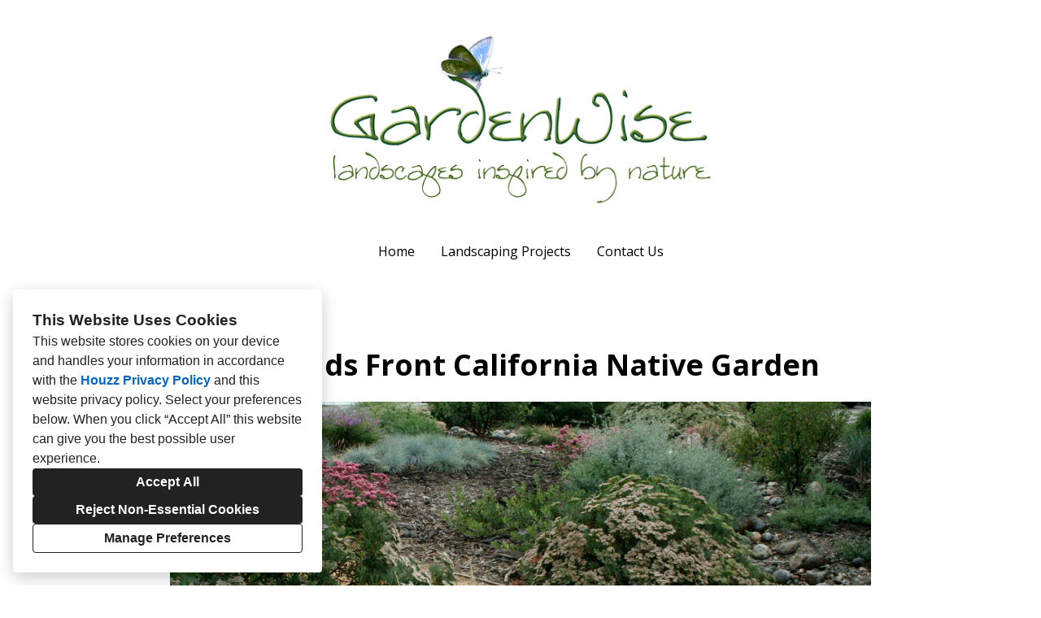

--- FILE ---
content_type: text/html; charset=utf-8
request_url: https://gardenwise-landscapes.com/projects/494198-fairlands-front-california-native-garden
body_size: 12592
content:
<!DOCTYPE html><html lang="en-US"><head><meta charSet="utf-8"/><meta name="viewport" content="width=device-width"/><title>Fairlands Front California Native Garden</title><base href="/"/><link rel="shortcut icon" href="data:image/x-icon;,"/><meta name="robots" content="all"/><link rel="preconnect" href="https://fonts.houzz.com/" crossorigin="anonymous"/><link rel="dns-prefetch" href="//fonts.houzz.com"/><link rel="stylesheet" href="https://fonts.houzz.com/css?family=Open+Sans:600,400,700,400i,700i&amp;display=swap"/><link rel="canonical" href="https://gardenwise-landscapes.com/projects/494198-fairlands-front-california-native-garden"/><meta property="og:title" content="Fairlands Front California Native Garden"/><meta property="og:type" content="article"/><meta property="og:image" content="https://st.hzcdn.com/simgs/2778_9-c2b11a87032cd93b/undefined.jpg"/><meta property="og:url" content="https://gardenwise-landscapes.com/projects/494198-fairlands-front-california-native-garden"/><style class="sd-theme-properties">:root{--body-margin: 0;--body-background-color: #ffffff;--body-background-image: none;--body-text-align: center;--logo-title-font-size: 48px;--logo-title-font-weight: 400;--logo-title-font-family: "Open Sans", "proxima-nova", "Helvetica Neue", Helvetica, Arial, sans-serif;--logo-title-color: #000000;--logo-title-letter-spacing: 0em;--logo-title-line-height: 1.2;--logo-subtitle-font-size: 26px;--logo-subtitle-font-weight: 400;--logo-subtitle-font-family: "Open Sans", "proxima-nova", "Helvetica Neue", Helvetica, Arial, sans-serif;--logo-subtitle-color: #000000;--logo-subtitle-letter-spacing: 0em;--logo-subtitle-line-height: 1.2;--header-background-color: #ffffff;--footer-background-color: #ffffff;--footer-text-color: #000000;--navigation-link-font-size: 16px;--navigation-link-font-weight: 400;--navigation-link-font-family: "Open Sans", "proxima-nova", "Helvetica Neue", Helvetica, Arial, sans-serif;--navigation-link-color: #000000;--navigation-link-letter-spacing: 0em;--navigation-link-line-height: 1.2;--navigation-link-text-transform: none;--navigation-link-font-variant: normal;--navigation-link-active-color: #000000;--navigation-link-active-font-weight: 700;--navigation-mobile-button-color: #000000;--navigation-dropdown-link-color: #000000;--navigation-dropdown-link-active-color: #000000;--navigation-dropdown-background-color: #ffffff;--text-title-1-font-size-responsive: 3rem;--text-title-1-font-size-responsive-min: 18px;--text-title-1-font-size: 48px;--text-title-1-font-weight: 400;--text-title-1-font-family: "Open Sans", "proxima-nova", "Helvetica Neue", Helvetica, Arial, sans-serif;--text-title-1-color: #000000;--text-title-1-letter-spacing: 0em;--text-title-1-line-height: 1.2;--text-title-2-font-size-responsive: 2.25rem;--text-title-2-font-size-responsive-min: 18px;--text-title-2-font-size: 36px;--text-title-2-font-weight: 400;--text-title-2-font-family: "Open Sans", "proxima-nova", "Helvetica Neue", Helvetica, Arial, sans-serif;--text-title-2-color: #000000;--text-title-2-letter-spacing: 0em;--text-title-2-line-height: 1.2;--text-title-3-font-size-responsive: 1.625rem;--text-title-3-font-size-responsive-min: 18px;--text-title-3-font-size: 26px;--text-title-3-font-weight: 400;--text-title-3-font-family: "Open Sans", "proxima-nova", "Helvetica Neue", Helvetica, Arial, sans-serif;--text-title-3-color: #000000;--text-title-3-letter-spacing: 0em;--text-title-3-line-height: 1.2;--text-title-4-font-size: 16px;--text-title-4-font-weight: 400;--text-title-4-font-family: "Open Sans", "proxima-nova", "Helvetica Neue", Helvetica, Arial, sans-serif;--text-title-4-color: #000000;--text-title-4-letter-spacing: 0em;--text-title-4-line-height: 1.2;--text-body-1-font-size-responsive: 1.25rem;--text-body-1-font-size-responsive-min: 16px;--text-body-1-font-size: 20px;--text-body-1-font-weight: 400;--text-body-1-font-family: "Open Sans", "proxima-nova", "Helvetica Neue", Helvetica, Arial, sans-serif;--text-body-1-color: #000000;--text-body-1-letter-spacing: 0em;--text-body-1-line-height: 1.5;--text-body-2-font-size: 16px;--text-body-2-font-weight: 400;--text-body-2-font-family: "Open Sans", "proxima-nova", "Helvetica Neue", Helvetica, Arial, sans-serif;--text-body-2-color: #000000;--text-body-2-letter-spacing: 0em;--text-body-2-line-height: 1.5;--text-caption-font-size: 14px;--text-caption-font-weight: 400;--text-caption-font-family: "Open Sans", "proxima-nova", "Helvetica Neue", Helvetica, Arial, sans-serif;--text-caption-color: #000000;--text-caption-letter-spacing: 0em;--text-caption-line-height: 1.2;--text-link-color: #0366d6;--text-link-decoration: none;--text-link-hover-color: red;--text-link-hover-decoration: underline;--button-background-color: #000000;--button-font-size: 16px;--button-font-weight: 400;--button-font-family: "Open Sans", "proxima-nova", "Helvetica Neue", Helvetica, Arial, sans-serif;--button-color: #FFFFFF;--button-letter-spacing: 0em;--button-line-height: 1.2;--form-input-label-font-size: 16px;--form-input-label-font-weight: 700;--form-input-label-font-family: "Open Sans", "proxima-nova", "Helvetica Neue", Helvetica, Arial, sans-serif;--form-input-label-color: #000000;--form-input-label-letter-spacing: 0em;--form-input-label-line-height: 1.2;--form-input-placeholder-text-color: #ABABAB;--form-input-active-text-font-size: 16px;--form-input-active-text-font-weight: 400;--form-input-active-text-font-family: "Open Sans", "proxima-nova", "Helvetica Neue", Helvetica, Arial, sans-serif;--form-input-active-text-color: #000000;--form-input-active-text-letter-spacing: 0em;--form-input-active-text-line-height: 1.2;--form-input-invalid-text-font-size: 16px;--form-input-invalid-text-font-weight: 400;--form-input-invalid-text-font-family: "Open Sans", "proxima-nova", "Helvetica Neue", Helvetica, Arial, sans-serif;--form-input-invalid-text-color: #FF0000;--form-input-invalid-text-letter-spacing: 0em;--form-input-invalid-text-line-height: 1.2;--form-input-border-width: 1px;--form-input-border-color: #BABABA;--form-input-background-color: #ffffff;--social-media-label-font-size: 16px;--social-media-label-font-weight: 400;--social-media-label-font-family: "Open Sans", "proxima-nova", "Helvetica Neue", Helvetica, Arial, sans-serif;--social-media-label-color: #000000;--social-media-label-letter-spacing: 0em;--social-media-label-line-height: 1.2;--social-media-profile-url-font-size: 14px;--social-media-profile-url-font-weight: 400;--social-media-profile-url-font-family: "Open Sans", "proxima-nova", "Helvetica Neue", Helvetica, Arial, sans-serif;--social-media-profile-url-color: #ABABAB;--social-media-profile-url-letter-spacing: 0em;--social-media-profile-url-line-height: 1.2;--social-media-icon-color: #888888;--social-media-icon-size: 16px;--social-media-icon-background-color: transparent;--social-media-icon-border-radius: 0;--contact-font-size: 16px;--contact-font-weight: 400;--contact-font-family: "Open Sans", "proxima-nova", "Helvetica Neue", Helvetica, Arial, sans-serif;--contact-color: #000000;--contact-letter-spacing: 0em;--contact-line-height: 1.2;--contact-icon-color: #888888;--contact-icon-size: 16px;--slideshow-background-color: #FFFFFF;--slideshow-next-back-button-color: #000000;--slideshow-arrow-icon-color: #FFFFFF;--slideshow-progress-bar-background-color: #f5f5f5;--slideshow-progress-bar-color: #000000;--review-arrow-icon-color: #000000;--review-star-icon-color: #ffbe28;--review-progress-bar-background-color: #f5f5f5;--review-progress-bar-color: #000000;--review-slideshow-body-font-style: italic;--divider-background-color: #c4c4c4;--divider-border-width: 1px;--primary-color: #000000;--secondary-color: #FFFFFF;--project-caption-font-size: 14px;--project-caption-font-weight: 400;--project-caption-font-family: "Open Sans", "proxima-nova", "Helvetica Neue", Helvetica, Arial, sans-serif;--project-caption-letter-spacing: 0em;--project-caption-line-height: 1.2;--project-hovered-caption-font-size: 22px;--project-hovered-caption-font-weight: 400;--project-hovered-caption-font-family: "Open Sans", "proxima-nova", "Helvetica Neue", Helvetica, Arial, sans-serif;--project-hovered-caption-letter-spacing: 0em;--project-hovered-caption-line-height: 1.2;--project-page-title-font-size: 36px;--project-page-title-font-weight: 700;--project-page-title-font-family: "Open Sans", "proxima-nova", "Helvetica Neue", Helvetica, Arial, sans-serif;--project-page-title-color: #000000;--project-page-title-letter-spacing: 0em;--project-page-title-line-height: 1.2;--project-page-description-font-size: 16px;--project-page-description-font-weight: 400;--project-page-description-font-family: "Open Sans", "proxima-nova", "Helvetica Neue", Helvetica, Arial, sans-serif;--project-page-description-color: #000000;--project-page-description-letter-spacing: 0em;--project-page-description-line-height: 1.2;--pill-background-color: #FFF;--pill-border-color: #E6E6E6;--pill-border-radius: 18px;--pill-font-size: 14px;--pill-font-weight: 600;--pill-font-family: "Open Sans", "proxima-nova", "Helvetica Neue", Helvetica, Arial, sans-serif;--pill-color: #222;--pill-letter-spacing: 0em;--pill-line-height: 1.2;--pill-active-background-color: #222;--pill-active-border-color: #222;--pill-active-color: #FFF;}</style><script>window.HZ = window.HZ || {};
window.HZ.ctx = window.HZ.ctx || {};
window._nextRequestId = (document.cookie.split('; ').filter(function (c) { return c.indexOf('rid=') === 0 })[0] || '').split('=')[1];</script><script type="application/ld+json">{"@context":"https://schema.org","@type":"MediaGallery","headline":"Fairlands Front California Native Garden","image":"https://st.hzcdn.com/simgs/2778_9-c2b11a87032cd93b/undefined.jpg","url":"https://gardenwise-landscapes.com/projects/494198-fairlands-front-california-native-garden","description":"","author":"GardenWise Landscapes"}</script><meta name="next-head-count" content="17"/><link rel="preload" href="https://st.hzcdn.com/fe/next-pro-site/8627cc2/_next/static/css/03d35271bd00a657.css" as="style"/><link rel="stylesheet" href="https://st.hzcdn.com/fe/next-pro-site/8627cc2/_next/static/css/03d35271bd00a657.css" data-n-g=""/><link rel="preload" href="https://st.hzcdn.com/fe/next-pro-site/8627cc2/_next/static/css/49a0e59cd1a9a88c.css" as="style"/><link rel="stylesheet" href="https://st.hzcdn.com/fe/next-pro-site/8627cc2/_next/static/css/49a0e59cd1a9a88c.css" data-n-p=""/><noscript data-n-css=""></noscript><script defer="" nomodule="" src="https://st.hzcdn.com/fe/next-pro-site/8627cc2/_next/static/chunks/polyfills-c67a75d1b6f99dc8.js"></script><script src="https://st.hzcdn.com/fe/next-pro-site/8627cc2/_next/static/chunks/webpack-84503ddca6047957.js" defer=""></script><script src="https://st.hzcdn.com/fe/next-pro-site/8627cc2/_next/static/chunks/framework-4e394e7c4259c5e7.js" defer=""></script><script src="https://st.hzcdn.com/fe/next-pro-site/8627cc2/_next/static/chunks/main-396d484ce784f6b5.js" defer=""></script><script src="https://st.hzcdn.com/fe/next-pro-site/8627cc2/_next/static/chunks/pages/_app-743a13f47e4f78f7.js" defer=""></script><script src="https://st.hzcdn.com/fe/next-pro-site/8627cc2/_next/static/chunks/ddc9e94f-34c95ee577d886b0.js" defer=""></script><script src="https://st.hzcdn.com/fe/next-pro-site/8627cc2/_next/static/chunks/29107295-1494f237b9e407ad.js" defer=""></script><script src="https://st.hzcdn.com/fe/next-pro-site/8627cc2/_next/static/chunks/472-90b72fc571280793.js" defer=""></script><script src="https://st.hzcdn.com/fe/next-pro-site/8627cc2/_next/static/chunks/pages/site/by-host/%5Bdomain%5D/%5B%5B...path%5D%5D-38211fb66482d1b7.js" defer=""></script><script src="https://st.hzcdn.com/fe/next-pro-site/8627cc2/_next/static/p1qLbCLd_sLN2jVfR_jnD/_buildManifest.js" defer=""></script><script src="https://st.hzcdn.com/fe/next-pro-site/8627cc2/_next/static/p1qLbCLd_sLN2jVfR_jnD/_ssgManifest.js" defer=""></script></head><body><div id="__next"><div class="page"><a class="sd-skip-to-content" href="#start-of-main">Skip to main content</a><header itemID="local-business-seo" itemscope="" itemType="http://schema.org/LocalBusiness" class="preset1" data-testid="header-block"><div class="header header--center"><meta content="GardenWise Landscapes" itemProp="name"/><a class="logo" href="./" itemType="http://schema.org/ImageObject"><img style="width:500px" class="logo__img" src="https://st.hzcdn.com/siteuploads/site_56861927/GardenWise Landscapes logo.png_1582818465_80918.png?1582818465" alt="GardenWise Landscapes" itemProp="image"/></a><nav class="nav nav-desktop"><ul><li><a href="." class="nav__link">Home</a></li><li><a href="landscaping-projects" class="nav__link">Landscaping Projects</a></li><li><a href="contact" class="nav__link">Contact Us</a></li></ul></nav><div class="nav-mobile" data-testid="nav-mobile"><nav class="nav nav--vertical"><ul><li><a href="." class="nav__link">Home</a></li><li><a href="landscaping-projects" class="nav__link">Landscaping Projects</a></li><li><a href="contact" class="nav__link">Contact Us</a></li></ul></nav><button aria-label="Menu Button" class="unstyled-button nav-mobile-button nav-mobile-button__menu"><svg class="svg-icon nav-mobile-button__icon" style="fill:currentColor;font-size:1em" viewBox="0 0 20 20" width="1em" height="1em" focusable="false" aria-hidden="true" role="presentation"><path d="M1.25 2.5V5h17.5V2.5zm17.5 6.25H1.25v2.5h17.5zM1.25 17.5h17.5V15H1.25z"></path></svg></button><button aria-label="Menu Button" class="unstyled-button nav-mobile-button nav-mobile-button__close"><svg class="svg-icon nav-mobile-button__icon" style="fill:currentColor;font-size:1em" viewBox="0 0 20 20" width="1em" height="1em" focusable="false" aria-hidden="true" role="presentation"><path d="M17.576 5.076l-2.653-2.652-4.924 4.925-4.924-4.925-2.652 2.653 4.925 4.924-4.925 4.924 2.653 2.653L10 12.653l4.924 4.925 2.653-2.653-4.925-4.924 4.925-4.924z"></path></svg></button></div></div></header><div id="start-of-main" tabindex="-1"></div><div class="section section--size-standard preset1 section--wide" data-testid="section-block"><div class="overlay-container"><div class="section__content"><div class="project-page-layout project-page-layout--top"><div class="project-page-layout__header-container"><h1 class="project-header__title ">Fairlands Front California Native Garden</h1></div><div class="project-page-layout__content-container"><div class="slideshow project-slideshow__slideshow slideshow--normal slideshow--fit-normal"><div class="slick-slider slick-initialized" dir="ltr"><button style="display:block" aria-label="Previous slide" class="unstyled-button slick-arrow slick-prev"><svg class="svg-icon carousel__arrow-icon" style="fill:currentColor;font-size:1em" viewBox="0 0 20 20" width="1em" height="1em" focusable="false" aria-hidden="true" role="presentation"><path d="M13.088 18.162l-7.279-7.279c-.226-.226-.366-.539-.366-.884s.14-.658.366-.884l7.279-7.279 1.325 1.325-6.836 6.837 6.836 6.838z"></path></svg></button><div class="slick-list"><div class="slick-track" style="width:2500%;left:-100%"><div data-index="-1" tabindex="-1" class="slick-slide slick-cloned" aria-hidden="true" style="width:4%"><div><div class="slideshow__photo-slide"><div class="slideshow__photo-slide-label p-all-m"><svg class="svg-icon " style="fill:currentColor;font-size:1em" viewBox="0 0 20 20" width="1em" height="1em" focusable="false" aria-hidden="true" role="presentation"><path d="M10 0C4.477 0 0 4.477 0 10s4.477 10 10 10 10-4.477 10-10c-.006-5.52-4.48-9.994-9.999-10H10zm5.179 13.066l-5.546-1.709c-.515-.162-.883-.636-.883-1.195V4.14h2.5v5.1l4.665 1.438z"></path></svg> <!-- -->Before</div><div class="slideshow__slide "><img alt="Fairlands Front California Native Garden" src="https://st.hzcdn.com/simgs/b381e5a6032cd895_9-2779/home-design.jpg" class="slideshow__img"/></div></div></div></div><div data-index="0" class="slick-slide slick-active slick-current" tabindex="-1" aria-hidden="false" style="outline:none;width:4%"><div><div class="slideshow__photo-slide"><div class="slideshow__slide "><img alt="Fairlands Front California Native Garden" src="https://st.hzcdn.com/simgs/dea159a2032cd8ea_14-2778/home-design.jpg" class="slideshow__img"/></div></div></div></div><div data-index="1" class="slick-slide" tabindex="-1" aria-hidden="true" style="outline:none;width:4%"><div><div class="slideshow__photo-slide"><div class="slideshow__slide "><img alt="Fairlands Front California Native Garden" src="https://st.hzcdn.com/simgs/6251431b032cd907_14-2778/home-design.jpg" class="slideshow__img"/></div></div></div></div><div data-index="2" class="slick-slide" tabindex="-1" aria-hidden="true" style="outline:none;width:4%"><div><div class="slideshow__photo-slide"><div class="slideshow__slide "><img alt="Fairlands Front California Native Garden" src="https://st.hzcdn.com/simgs/24019246032cd91f_14-2778/home-design.jpg" class="slideshow__img"/></div></div></div></div><div data-index="3" class="slick-slide" tabindex="-1" aria-hidden="true" style="outline:none;width:4%"><div><div class="slideshow__photo-slide"><div class="slideshow__slide "><img alt="Fairlands Front California Native Garden" src="https://st.hzcdn.com/simgs/fe71596a032cd925_9-8102/home-design.jpg" class="slideshow__img"/></div></div></div></div><div data-index="4" class="slick-slide" tabindex="-1" aria-hidden="true" style="outline:none;width:4%"><div><div class="slideshow__photo-slide"><div class="slideshow__slide "><img alt="Fairlands Front California Native Garden" src="https://st.hzcdn.com/simgs/c2b11a87032cd93b_14-2778/home-design.jpg" class="slideshow__img"/></div></div></div></div><div data-index="5" class="slick-slide" tabindex="-1" aria-hidden="true" style="outline:none;width:4%"><div><div class="slideshow__photo-slide"><div class="slideshow__slide "><img alt="Fairlands Front California Native Garden" src="https://st.hzcdn.com/simgs/9911dd06032cd953_14-2778/home-design.jpg" class="slideshow__img"/></div></div></div></div><div data-index="6" class="slick-slide" tabindex="-1" aria-hidden="true" style="outline:none;width:4%"><div><div class="slideshow__photo-slide"><div class="slideshow__slide "><img alt="Fairlands Front California Native Garden" src="https://st.hzcdn.com/simgs/65018f75032cd98b_14-2779/home-design.jpg" class="slideshow__img"/></div></div></div></div><div data-index="7" class="slick-slide" tabindex="-1" aria-hidden="true" style="outline:none;width:4%"><div><div class="slideshow__photo-slide"><div class="slideshow__slide "><img alt="Fairlands Front California Native Garden" src="https://st.hzcdn.com/simgs/59913c62032cd9a3_14-2778/home-design.jpg" class="slideshow__img"/></div></div></div></div><div data-index="8" class="slick-slide" tabindex="-1" aria-hidden="true" style="outline:none;width:4%"><div><div class="slideshow__photo-slide"><div class="slideshow__slide "><img alt="Fairlands Front California Native Garden" src="https://st.hzcdn.com/simgs/a7615200032cd9d0_14-2779/home-design.jpg" class="slideshow__img"/></div></div></div></div><div data-index="9" class="slick-slide" tabindex="-1" aria-hidden="true" style="outline:none;width:4%"><div><div class="slideshow__photo-slide"><div class="slideshow__slide "><img alt="Fairlands Front California Native Garden" src="https://st.hzcdn.com/simgs/db311096032cd9d6_9-8280/home-design.jpg" class="slideshow__img"/></div></div></div></div><div data-index="10" class="slick-slide" tabindex="-1" aria-hidden="true" style="outline:none;width:4%"><div><div class="slideshow__photo-slide"><div class="slideshow__slide "><img alt="Fairlands Front California Native Garden" src="https://st.hzcdn.com/simgs/79b13daf032cdc3d_14-2780/home-design.jpg" class="slideshow__img"/></div></div></div></div><div data-index="11" class="slick-slide" tabindex="-1" aria-hidden="true" style="outline:none;width:4%"><div><div class="slideshow__photo-slide"><div class="slideshow__photo-slide-label p-all-m"><svg class="svg-icon " style="fill:currentColor;font-size:1em" viewBox="0 0 20 20" width="1em" height="1em" focusable="false" aria-hidden="true" role="presentation"><path d="M10 0C4.477 0 0 4.477 0 10s4.477 10 10 10 10-4.477 10-10c-.006-5.52-4.48-9.994-9.999-10H10zm5.179 13.066l-5.546-1.709c-.515-.162-.883-.636-.883-1.195V4.14h2.5v5.1l4.665 1.438z"></path></svg> <!-- -->Before</div><div class="slideshow__slide "><img alt="Fairlands Front California Native Garden" src="https://st.hzcdn.com/simgs/b381e5a6032cd895_9-2779/home-design.jpg" class="slideshow__img"/></div></div></div></div><div data-index="12" tabindex="-1" class="slick-slide slick-cloned" aria-hidden="true" style="width:4%"><div><div class="slideshow__photo-slide"><div class="slideshow__slide "><img alt="Fairlands Front California Native Garden" src="https://st.hzcdn.com/simgs/dea159a2032cd8ea_14-2778/home-design.jpg" class="slideshow__img"/></div></div></div></div><div data-index="13" tabindex="-1" class="slick-slide slick-cloned" aria-hidden="true" style="width:4%"><div><div class="slideshow__photo-slide"><div class="slideshow__slide "><img alt="Fairlands Front California Native Garden" src="https://st.hzcdn.com/simgs/6251431b032cd907_14-2778/home-design.jpg" class="slideshow__img"/></div></div></div></div><div data-index="14" tabindex="-1" class="slick-slide slick-cloned" aria-hidden="true" style="width:4%"><div><div class="slideshow__photo-slide"><div class="slideshow__slide "><img alt="Fairlands Front California Native Garden" src="https://st.hzcdn.com/simgs/24019246032cd91f_14-2778/home-design.jpg" class="slideshow__img"/></div></div></div></div><div data-index="15" tabindex="-1" class="slick-slide slick-cloned" aria-hidden="true" style="width:4%"><div><div class="slideshow__photo-slide"><div class="slideshow__slide "><img alt="Fairlands Front California Native Garden" src="https://st.hzcdn.com/simgs/fe71596a032cd925_9-8102/home-design.jpg" class="slideshow__img"/></div></div></div></div><div data-index="16" tabindex="-1" class="slick-slide slick-cloned" aria-hidden="true" style="width:4%"><div><div class="slideshow__photo-slide"><div class="slideshow__slide "><img alt="Fairlands Front California Native Garden" src="https://st.hzcdn.com/simgs/c2b11a87032cd93b_14-2778/home-design.jpg" class="slideshow__img"/></div></div></div></div><div data-index="17" tabindex="-1" class="slick-slide slick-cloned" aria-hidden="true" style="width:4%"><div><div class="slideshow__photo-slide"><div class="slideshow__slide "><img alt="Fairlands Front California Native Garden" src="https://st.hzcdn.com/simgs/9911dd06032cd953_14-2778/home-design.jpg" class="slideshow__img"/></div></div></div></div><div data-index="18" tabindex="-1" class="slick-slide slick-cloned" aria-hidden="true" style="width:4%"><div><div class="slideshow__photo-slide"><div class="slideshow__slide "><img alt="Fairlands Front California Native Garden" src="https://st.hzcdn.com/simgs/65018f75032cd98b_14-2779/home-design.jpg" class="slideshow__img"/></div></div></div></div><div data-index="19" tabindex="-1" class="slick-slide slick-cloned" aria-hidden="true" style="width:4%"><div><div class="slideshow__photo-slide"><div class="slideshow__slide "><img alt="Fairlands Front California Native Garden" src="https://st.hzcdn.com/simgs/59913c62032cd9a3_14-2778/home-design.jpg" class="slideshow__img"/></div></div></div></div><div data-index="20" tabindex="-1" class="slick-slide slick-cloned" aria-hidden="true" style="width:4%"><div><div class="slideshow__photo-slide"><div class="slideshow__slide "><img alt="Fairlands Front California Native Garden" src="https://st.hzcdn.com/simgs/a7615200032cd9d0_14-2779/home-design.jpg" class="slideshow__img"/></div></div></div></div><div data-index="21" tabindex="-1" class="slick-slide slick-cloned" aria-hidden="true" style="width:4%"><div><div class="slideshow__photo-slide"><div class="slideshow__slide "><img alt="Fairlands Front California Native Garden" src="https://st.hzcdn.com/simgs/db311096032cd9d6_9-8280/home-design.jpg" class="slideshow__img"/></div></div></div></div><div data-index="22" tabindex="-1" class="slick-slide slick-cloned" aria-hidden="true" style="width:4%"><div><div class="slideshow__photo-slide"><div class="slideshow__slide "><img alt="Fairlands Front California Native Garden" src="https://st.hzcdn.com/simgs/79b13daf032cdc3d_14-2780/home-design.jpg" class="slideshow__img"/></div></div></div></div><div data-index="23" tabindex="-1" class="slick-slide slick-cloned" aria-hidden="true" style="width:4%"><div><div class="slideshow__photo-slide"><div class="slideshow__photo-slide-label p-all-m"><svg class="svg-icon " style="fill:currentColor;font-size:1em" viewBox="0 0 20 20" width="1em" height="1em" focusable="false" aria-hidden="true" role="presentation"><path d="M10 0C4.477 0 0 4.477 0 10s4.477 10 10 10 10-4.477 10-10c-.006-5.52-4.48-9.994-9.999-10H10zm5.179 13.066l-5.546-1.709c-.515-.162-.883-.636-.883-1.195V4.14h2.5v5.1l4.665 1.438z"></path></svg> <!-- -->Before</div><div class="slideshow__slide "><img alt="Fairlands Front California Native Garden" src="https://st.hzcdn.com/simgs/b381e5a6032cd895_9-2779/home-design.jpg" class="slideshow__img"/></div></div></div></div></div></div><button style="display:block" aria-label="Next slide" class="unstyled-button slick-arrow slick-next"><svg class="svg-icon carousel__arrow-icon" style="fill:currentColor;font-size:1em" viewBox="0 0 20 20" width="1em" height="1em" focusable="false" aria-hidden="true" role="presentation"><path d="M6.913 18.162l7.28-7.279c.226-.226.366-.539.366-.884s-.14-.658-.366-.884l-7.28-7.279-1.325 1.325 6.837 6.837-6.837 6.838z"></path></svg></button><div class="progress-bar" style="background-size:0% 100%"></div></div></div></div></div></div></div></div><div role="presentation" style="flex:1"></div><footer class="footer footer--centered preset1" data-testid="footer-block"><div class="footer__item"><ul class="social-links"><li class="social-links__item"><a target="_blank" rel="noopener noreferrer" href="https://www.houzz.com/pro/christine_wiseman" class="social-link social-link--houzz" aria-label="Houzz"><svg class="social-svg-icon" viewBox="0 0 20 20" fill="currentcolor" xmlns="http://www.w3.org/2000/svg"><path d="M12.188 13.281H7.813v5.469H2.344V1.25h4.375v4.19l10.938 3.369v9.941h-5.469z"></path></svg></a></li></ul></div><div class="footer__item"><address class="address contact-block" data-testid="contact-block"><div itemID="local-business-seo" itemscope="" itemType="http://schema.org/LocalBusiness"><div class="contact-block__field-container"><div class="icon-container"><svg class="svg-icon " style="fill:currentColor;font-size:1em" viewBox="0 0 20 20" width="1em" height="1em" focusable="false" aria-hidden="true" role="presentation"><path d="M17.5 7.5v-.005c0-4.142-3.358-7.5-7.5-7.5s-7.5 3.358-7.5 7.5c0 3.146 1.937 5.84 4.683 6.953l.05.018L9.999 20l2.766-5.534c2.795-1.131 4.732-3.822 4.734-6.966zM10 4.615c1.593 0 2.885 1.292 2.885 2.885S11.593 10.385 10 10.385c-1.593 0-2.885-1.292-2.885-2.885 0-1.593 1.292-2.885 2.885-2.885z"></path></svg></div><a target="_blank" rel="noopener" class="contact-block__link" href="https://www.google.com/maps/search/?api=1&amp;query=Hayward%2C%20CA%2C%20CA%2094541" itemProp="hasMap"><span itemProp="address">Hayward, CA, CA 94541</span></a></div><div class="contact-block__field-container"><div class="icon-container"><svg class="svg-icon " style="fill:currentColor;font-size:1em" viewBox="0 0 20 20" width="1em" height="1em" focusable="false" aria-hidden="true" role="presentation"><path d="M20 14.661l-4.345-2.17c-.174-.089-.379-.141-.597-.141-.434 0-.819.207-1.062.528l-.002.003-1.125 1.5c-.178.236-.429.409-.718.487l-.009.002c-.099.024-.212.038-.329.038-.197 0-.384-.039-.556-.11l.01.004c-1.473-.576-2.735-1.394-3.797-2.416l.004.004a10.025 10.025 0 01-2.251-3.593l-.022-.07c-.057-.157-.09-.338-.09-.526 0-.229.049-.447.136-.644l-.004.01c.097-.176.225-.324.379-.439l.004-.003L7.12 6c.32-.246.524-.629.524-1.06 0-.219-.053-.425-.146-.608l.003.008L5.335 0 .001 2.666c0 6.625 5.266 11.934 5.327 12 .068.061 5.373 5.334 12 5.334z"></path></svg></div><a target="_blank" rel="noopener noreferrer" class="contact-block__link" href="tel:510-406-2466"><span itemProp="telephone">(510) 406-2466</span></a></div><div class="contact-block__field-container"><div class="icon-container"><svg class="svg-icon " style="fill:currentColor;font-size:1em" viewBox="0 0 20 20" width="1em" height="1em" focusable="false" aria-hidden="true" role="presentation"><path d="M10 8.826l10-3V2.5H0v3.326l10 3z"></path><path d="M10 11.174l-10-3v8.076c0 .69.56 1.25 1.25 1.25h17.5c.69 0 1.25-.56 1.25-1.25V8.174z"></path></svg></div><a target="_blank" rel="noopener noreferrer" class="contact-block__link" href="mailto:christine@gardenwise-landscapes.com" itemProp="email">christine@gardenwise-landscapes.com</a></div></div></address></div><div class="footer__item"><div class="footer__links"><button class="unstyled-button footer__privacy_link">Privacy</button><button class="unstyled-button footer__privacy_link">Cookies Setting</button></div></div></footer></div><div></div></div><script id="__NEXT_DATA__" type="application/json">{"props":{"pageProps":{"baseHref":"/site/by-host/gardenwise-landscapes.com/","translationFile":{"e8dfa1ccdc68460b8b183a05da0ce623":{"ACCEPT_ALL":"Accept All","REJECT_OPTIONAL":"Reject Non-Essential Cookies","MANAGE_PREFERENCE":"Manage Preferences","OPEN_MANAGE_DIALOG_TITLE":"Open a dialog to customize your preferences","COOKIE_BANNER_TITLE":"This Website Uses Cookies","COOKIE_BANNER_CONTENT":"This website stores cookies on your device and handles your information in accordance with the \u003ct1\u003eHouzz Privacy Policy\u003c/t1\u003e and \u003ct2\u003ethis website privacy policy\u003c/t2\u003e. Select your preferences below. When you click “{ACCEPT_ALL}” this website can give you the best possible user experience.","CONFIRM_CHOICES":"Continue with selected cookies","DISMISS_DIALOG":"Cancel","DIALOG_DESCRIPTION_1":"Your privacy is important. You can select your cookie preferences as described below. You can modify your preferences at any time.","DIALOG_DESCRIPTION_2":"Read more about the \u003ct1\u003eHouzz Privacy Policy link\u003c/t1\u003e and \u003ct2\u003ethis website privacy policy\u003c/t2\u003e for more information about how these cookies are used.","DIALOG_DESCRIPTION_3":"This website uses cookies and similar technologies. Strictly necessary cookies are necessary for our website to function properly. If you consent to the use of other cookies, we use them to personalize your experience, serve you relevant content, and improve our products and services.","MAP_PRIVACY_BLOCK_TITLE":"This Content Requires Cookies","HOUZZ_PRESERVED_LABEL":"Cookies Installed by Houzz","SITE_PRESERVED_LABEL":"Other Installed Cookies","ACCEPT_FN_COOKIES":"Enable Functionality Cookies","NAME_OF_necessary":"Strictly Necessary Cookies","DESC_OF_necessary":"These cookies are necessary for our website to function properly and cannot be switched off in our systems. They are usually only set in response to actions made by you which amount to a request for services, such as setting your privacy preferences, or filling in forms or where they’re essential to provide you with a service you have requested. You cannot opt-out of these cookies. You can set your browser to block or alert you about these cookies, but if you do, some parts of the site will not then work. These cookies do not store any personally identifiable information","NAME_OF_fn":"Functionality Cookies","DESC_OF_fn":"These cookies enable the website to provide enhanced functionality and personalization. They may be set by us or by third party providers whose services we have added to our pages. If you do not allow these cookies then some or all of these services may not function properly.","TMP_OF_fn":"Example: We use cookies to provide functionality X, Y and Z. Please refer to [link] of third party provider for more information.","NAME_OF_anls":"Analytics Cookies","DESC_OF_anls":"These cookies allow us to count visits and traffic sources so we can measure and improve the performance of our site. They help us to know which pages are the most and least popular and see how visitors move around the site, which helps us optimize your experience. All information these cookies collect is aggregated and therefore anonymous. If you do not allow these cookies we will not be able to use your data in this way.","TMP_OF_anls":"Example: We use [third party vendors] to measure and improve the performance of our site and optimize your experience. Please refer to [third party url] for more information.","NAME_OF_psn":"Personalization Cookies","TMP_OF_psn":"Example: These cookies are used to personalize user experience, this may include things like personalized product recommendations, targeted advertising, and customized content. Please refer to [third party url] for more information.","NAME_OF_ad":"Marketing Cookies","TMP_OF_ad":"Example: These cookies are used to track visitors across websites. The intention is to display ads that are relevant and engaging for the individual user and thereby more valuable for publishers and third party advertisers. Please refer to [third party url] for more information.","NAME_OF_scr":"Security Cookies","TMP_OF_scr":"Example: These cookies are used for certain security-related activities, such as multi-factor authentication, data encryption, and access controls. Please refer to [third party url] for more information.","COOKIE_SETTING":"Cookies Setting","_figma":"https://www.figma.com/file/Sykm6zlEI0fniUsghhPgfgON/Website-Services-(Site-Designer)?node-id=16635%3A35225\u0026t=L5K1fPjJSjHh64C8-0"},"108c559889adba347cd529e22b5ca0a9":{"UNDER_CONSTRUCTION":"This site is under construction!"},"7a608113204b6ec037134a90d27d462b":{"TITLE":"Houzz Pro Account Suspended","DESCRIPTION":"Is this your business? \u003ct1\u003eLog In\u003c/t1\u003e to your account on Houzz Pro to reactivate your profile."},"f1c0608b75a38f3fcc4df94eb5baf94f":{"MISSING_PRIVACY_POLICY":"The Houzz policy content could not be retrieved at this time. Please try again later."},"8b59faf5d4d6989d19b7fe578bd27768":{"THANK_YOU":"Thank you for stopping by and submitting information. We will reach out to you shortly :)","FIELD_NAME":"Name","FIELD_NAME_PLACEHOLDER":"John Doe","FIELD_EMAIL":"Email","FIELD_EMAIL_PLACEHOLDER":"john.doe@example.com","FIELD_PHONE":"Phone","FIELD_PHONE_PLACEHOLDER":"(555) 555-1234","FIELD_ZIP":"Zip","FIELD_ZIP_PLACEHOLDER":"90210","FIELD_MESSAGE":"Message","FIELD_MESSAGE_PLACEHOLDER":"Please type a message","fieldRequiredMark":"{field} (required)","BUTTON_SUBMIT":"Submit","BUTTON_SUBMITTING":"Submitting...","INVALID_REQUIRED":"Please enter a value for this field","INVALID_EMAIL":"Invalid email address","INVALID_PHONE":"Invalid phone number","SEND_FAILURE":"We could not send your message at this time. Please try again later.","DISCLAIMER_NOT_CHECKED":"You must accept the disclaimer","CONTACT_FORM_UNAVAILABLE":"Contact Form Unavailable","PRIVACY_INFO":"We care about your privacy. Please don’t submit sensitive information such as social security numbers, credit card or bank information.","ADDITIONAL_QUESTIONS":"Additional Questions","NOT_ANSWERED":"(not answered)","defaultDisclaimer":"I agree that {proName} can email and call me in response to my inquiry, as well as with tips and offers for similar services.","_figma":"https://www.figma.com/file/Sykm6zlEI0fniUsghhPgfgON/Website-Services-(Site-Designer)?type=design\u0026node-id=18193-43508\u0026t=6HOnjs8y8X2MrSSL-4"},"88c605b5676fe71c9686047f57477b65":{"POWERED_BY":"Created with","HOUZZ":"Houzz"},"b40aebaa0d378293319e4b38c35a1ee0":{"MAP_TITLE":"Map for {location}","MAP_DATA_ATTRIBUTION":"Map Data @ Google 2023"},"f8c39930b5dbfed6b59beb7031663aae":{"EMBEDDED_VIDEO":"Embedded video"},"d98b0fe59931dd7f7a35f53982f76d59":{"DEFAULT_SLIDE_DESCRIPTION":"Slide {1} of {N}"},"e80c32cb82bfdf9f52500f3bd87f4971":{"UNPUBLISHED_DATE_TEXT":"Not published"},"057e1a4403fbb950e1244af09cf2eb22":{"IFRAME_TITLE":"Floor plan preview"},"7fb922cd6c45934cb455d3eb6558cb71":{"CLOSE_BUTTON":"Close","SEND_MSG_BUTTON":"Send Message","OPEN_CONTACT_POPUP":"Open contact popup","CLOSE_CONTACT_POPUP":"Close contact popup","CLOSE_TOOLTIP":"Close tooltip","DISCLAIMER":"By clicking or tapping “Send Message”, I agree that {businessName} can email and call me in response to my inquiry, as well as with tips and offers for similar services.","SUBMITTED_TITLE":"We have received your inquiry!","SUBMITTED_DESCRIPTION":"We will get back to you by email as soon as possible.","TOOLTIP_HINT":"Have questions? Leave us a message!","DEFAULT_INTRODUCTION_MSG":"Hello and Welcome. If you have any questions, please leave us a message and we'll get back to you the next business day!","_figma":"https://www.figma.com/file/Sykm6zlEI0fniUsghhPgfgON/Website-Services-(Site-Designer)?node-id=13882%3A29888"},"816f40f8ea5751b17e47bd9721c82497":{"UNABLE_TO_RENDER":"Unable to render this element"},"d884b3c130e2d8d1be8b9b647c91cd34":{"FAILED_TO_FETCH":"Failed to fetch projects"},"17ec1ba530c3e99f21685d8ed464c03a":{"BEFORE_PHOTO_LABEL":"Before"},"bc9226caa5d7f39178080da06620749f":{"SKIP_TO_CONTENT":"Skip to main content"},"b2e36e4bd1ad601470ca0c4184ab2883":{"FILTER_BY":"Filter by","FILTERED_RESULT_MSG":"{photoCount} photos from {projectCount} projects","FILTERED_RESULT_HINT":"Filtered results based on the selected room categories","NO_PHOTO_FOUND":"No photo found","_figma":"https://www.figma.com/file/Sykm6zlEI0fniUsghhPgfgON/Website-Services-(Site-Designer)?node-id=15917%3A35323\u0026t=nOLamm70Y11bYlGH-1"},"d8cf93391fbd2aca32297f1f5fd7fe17":{"DEFAULT_REVIEWER_NAME":"Houzz User","NO_REVIEWS":"No Reviews","REVIEW_DATE":"\u003ct1\u003eReview Date:\u003c/t1\u003e {date}","READ_MORE":"Read More","MORE_REVIEWS":"More Reviews","ratingStarsAriaLabel":"Average rating: {rating} out of {maxRating} stars"},"72c9880e0eda9b107a9cc17119ec659c":{"houzz":"Houzz","facebook":"Facebook","twitter":"Twitter","youtube":"YouTube","linkedin":"LinkedIn","instagram":"Instagram","yelp":"Yelp","pinterest":"Pinterest","other":"Other"},"75a542575045cf78306393d5ee85671c":{"NEXT_SLIDE":"Next slide","PREVIOUS_SLIDE":"Previous slide"},"02a314adc9d830e0343062fb7de93c73":{"PROJECT_HIGHLIGHT_VIDEO_TITLE":"Project Highlight Video"},"b6c59bf0bc349c0a760268b58cdafe46":{"MENU":"Menu Button"},"dfb1fc7d41651709fa866518564e544a":{"LINK_PRIVACY":"Privacy","TITLE_PRIVACY":"Privacy Policy for this Site","LOADING_CONTENT":"Loading policy content...","LOADING_ERROR":"We couldn't fetch the policy content at this time. Please try again later.","CLOSE_MODAL":"Close"},"71329364d6b2f59428f94ea523192f7b":{"BEFORE_PHOTO_LABEL":"Before"}},"headContent":"{\"title\":\"Fairlands Front California Native Garden\",\"metaDescription\":\"\",\"metaRobots\":\"all\",\"canonicalUrl\":\"https://gardenwise-landscapes.com/projects/494198-fairlands-front-california-native-garden\",\"meta\":[{\"property\":\"og:title\",\"content\":\"Fairlands Front California Native Garden\"},{\"property\":\"og:type\",\"content\":\"article\"},{\"property\":\"og:image\",\"content\":\"https://st.hzcdn.com/simgs/2778_9-c2b11a87032cd93b/undefined.jpg\"},{\"property\":\"og:url\",\"content\":\"https://gardenwise-landscapes.com/projects/494198-fairlands-front-california-native-garden\"}],\"structuredData\":{\"@context\":\"https://schema.org\",\"@type\":\"MediaGallery\",\"headline\":\"Fairlands Front California Native Garden\",\"image\":\"https://st.hzcdn.com/simgs/2778_9-c2b11a87032cd93b/undefined.jpg\",\"url\":\"https://gardenwise-landscapes.com/projects/494198-fairlands-front-california-native-garden\",\"description\":\"\",\"author\":\"GardenWise Landscapes\"},\"favicon\":\"data:image/x-icon;,\",\"links\":[{\"rel\":\"preconnect\",\"href\":\"https://fonts.houzz.com/\",\"crossOrigin\":\"anonymous\"},{\"rel\":\"dns-prefetch\",\"href\":\"//fonts.houzz.com\"},{\"rel\":\"stylesheet\",\"href\":\"https://fonts.houzz.com/css?family=Open+Sans:600,400,700,400i,700i\u0026display=swap\"}],\"inlineScripts\":{}}","siteDataJson":"{\"bindingData\":{\"{\\\"options\\\":{\\\"facebook\\\":true,\\\"houzz\\\":true,\\\"linkedin\\\":false,\\\"other\\\":true,\\\"twitter\\\":true},\\\"type\\\":\\\"social-links\\\"}\":{\"houzz\":\"https://www.houzz.com/pro/christine_wiseman\"}},\"currentPage\":{\"id\":\"-1\",\"pathType\":\"project\",\"path\":\"projects/494198-fairlands-front-california-native-garden\",\"type\":\"Page\",\"props\":{\"meta\":{\"noIndex\":false},\"title\":\"Fairlands Front California Native Garden\"},\"children\":[{\"type\":\"SharedBlock\",\"props\":{\"name\":\"header\"},\"id\":\"409506\"},{\"id\":\"409507\",\"type\":\"Section\",\"props\":{\"opacity\":0.1,\"color\":\"#000000\",\"constraint\":\"wide\",\"size\":\"standard\",\"position\":\"center\",\"parallax\":false,\"backgroundType\":\"none\",\"alignmentX\":\"center\"},\"children\":[{\"id\":\"409508\",\"type\":\"ProjectPageLayout\",\"props\":{\"project\":{\"id\":494198,\"name\":\"Fairlands Front California Native Garden\",\"description\":\"\",\"photoCount\":0,\"coverPhoto\":{\"rootCategoryId\":1,\"image\":{\"source\":\"\",\"imageId\":18422814,\"externalId\":\"c2b11a87032cd93b\",\"width\":3264,\"height\":2448,\"whiteBg\":1,\"contentModified\":\"2778\",\"hires\":3,\"__typename\":\"Image\"},\"video\":null,\"__typename\":\"Photo\"},\"photos\":[{\"id\":10289965,\"title\":\"Fairlands Front California Native Garden\",\"comments\":\"\",\"autoDescription\":\"Design ideas for a landscaping in San Francisco.\",\"url\":\"https://www.houzz.com/photos/fairlands-front-california-native-garden-landscape-san-francisco-phvw-vp~10289965\",\"rootCategoryId\":1,\"image\":{\"source\":\"\",\"imageId\":18422744,\"externalId\":\"dea159a2032cd8ea\",\"width\":3456,\"height\":2113,\"whiteBg\":1,\"contentModified\":\"2778\",\"hires\":3,\"__typename\":\"Image\"},\"video\":null,\"__typename\":\"Photo\"},{\"id\":10289981,\"title\":\"Fairlands Front California Native Garden\",\"comments\":\"\",\"autoDescription\":\"Design ideas for a landscaping in San Francisco.\",\"url\":\"https://www.houzz.com/photos/fairlands-front-california-native-garden-landscape-san-francisco-phvw-vp~10289981\",\"rootCategoryId\":1,\"image\":{\"source\":\"\",\"imageId\":18422767,\"externalId\":\"6251431b032cd907\",\"width\":3456,\"height\":2304,\"whiteBg\":1,\"contentModified\":\"2778\",\"hires\":3,\"__typename\":\"Image\"},\"video\":null,\"__typename\":\"Photo\"},{\"id\":10289994,\"title\":\"Fairlands Front California Native Garden\",\"comments\":\"\",\"autoDescription\":null,\"url\":\"https://www.houzz.com/photos/fairlands-front-california-native-garden-san-francisco-phvw-vp~10289994\",\"rootCategoryId\":1,\"image\":{\"source\":\"\",\"imageId\":18422781,\"externalId\":\"24019246032cd91f\",\"width\":2304,\"height\":3456,\"whiteBg\":1,\"contentModified\":\"2778\",\"hires\":3,\"__typename\":\"Image\"},\"video\":null,\"__typename\":\"Photo\"},{\"id\":10289997,\"title\":\"Fairlands Front California Native Garden\",\"comments\":\"\",\"autoDescription\":null,\"url\":\"https://www.houzz.com/photos/fairlands-front-california-native-garden-san-francisco-phvw-vp~10289997\",\"rootCategoryId\":1,\"image\":{\"source\":\"\",\"imageId\":18422787,\"externalId\":\"fe71596a032cd925\",\"width\":320,\"height\":213,\"whiteBg\":1,\"contentModified\":\"8102\",\"hires\":0,\"__typename\":\"Image\"},\"video\":null,\"__typename\":\"Photo\"},{\"id\":10290024,\"title\":\"Fairlands Front California Native Garden\",\"comments\":\"\",\"autoDescription\":\"This is an example of a landscaping in San Francisco.\",\"url\":\"https://www.houzz.com/photos/fairlands-front-california-native-garden-landscape-san-francisco-phvw-vp~10290024\",\"rootCategoryId\":1,\"image\":{\"source\":\"\",\"imageId\":18422814,\"externalId\":\"c2b11a87032cd93b\",\"width\":3264,\"height\":2448,\"whiteBg\":1,\"contentModified\":\"2778\",\"hires\":3,\"__typename\":\"Image\"},\"video\":null,\"__typename\":\"Photo\"},{\"id\":10290050,\"title\":\"Fairlands Front California Native Garden\",\"comments\":\"\",\"autoDescription\":null,\"url\":\"https://www.houzz.com/photos/fairlands-front-california-native-garden-san-francisco-phvw-vp~10290050\",\"rootCategoryId\":1,\"image\":{\"source\":\"\",\"imageId\":18422844,\"externalId\":\"9911dd06032cd953\",\"width\":3264,\"height\":2448,\"whiteBg\":1,\"contentModified\":\"2778\",\"hires\":3,\"__typename\":\"Image\"},\"video\":null,\"__typename\":\"Photo\"},{\"id\":10290091,\"title\":\"Fairlands Front California Native Garden\",\"comments\":\"\",\"autoDescription\":null,\"url\":\"https://www.houzz.com/photos/fairlands-front-california-native-garden-san-francisco-phvw-vp~10290091\",\"rootCategoryId\":1,\"image\":{\"source\":\"\",\"imageId\":18422894,\"externalId\":\"65018f75032cd98b\",\"width\":2197,\"height\":2851,\"whiteBg\":1,\"contentModified\":\"2779\",\"hires\":3,\"__typename\":\"Image\"},\"video\":null,\"__typename\":\"Photo\"},{\"id\":10290108,\"title\":\"Fairlands Front California Native Garden\",\"comments\":\"\",\"autoDescription\":\"This is an example of a landscaping in San Francisco.\",\"url\":\"https://www.houzz.com/photos/fairlands-front-california-native-garden-landscape-san-francisco-phvw-vp~10290108\",\"rootCategoryId\":1,\"image\":{\"source\":\"\",\"imageId\":18422915,\"externalId\":\"59913c62032cd9a3\",\"width\":3264,\"height\":2448,\"whiteBg\":1,\"contentModified\":\"2778\",\"hires\":3,\"__typename\":\"Image\"},\"video\":null,\"__typename\":\"Photo\"},{\"id\":10290140,\"title\":\"Fairlands Front California Native Garden\",\"comments\":\"\",\"autoDescription\":null,\"url\":\"https://www.houzz.com/photos/fairlands-front-california-native-garden-san-francisco-phvw-vp~10290140\",\"rootCategoryId\":1,\"image\":{\"source\":\"\",\"imageId\":18422951,\"externalId\":\"a7615200032cd9d0\",\"width\":2304,\"height\":3456,\"whiteBg\":1,\"contentModified\":\"2779\",\"hires\":3,\"__typename\":\"Image\"},\"video\":null,\"__typename\":\"Photo\"},{\"id\":10290141,\"title\":\"Fairlands Front California Native Garden\",\"comments\":\"\",\"autoDescription\":null,\"url\":\"https://www.houzz.com/photos/fairlands-front-california-native-garden-san-francisco-phvw-vp~10290141\",\"rootCategoryId\":1,\"image\":{\"source\":\"\",\"imageId\":18422954,\"externalId\":\"db311096032cd9d6\",\"width\":320,\"height\":240,\"whiteBg\":1,\"contentModified\":\"8280\",\"hires\":0,\"__typename\":\"Image\"},\"video\":null,\"__typename\":\"Photo\"},{\"id\":10290589,\"title\":\"Fairlands Front California Native Garden\",\"comments\":\"\",\"autoDescription\":\"Design ideas for a landscaping in San Francisco.\",\"url\":\"https://www.houzz.com/photos/fairlands-front-california-native-garden-landscape-san-francisco-phvw-vp~10290589\",\"rootCategoryId\":1,\"image\":{\"source\":\"\",\"imageId\":18423447,\"externalId\":\"79b13daf032cdc3d\",\"width\":3456,\"height\":2304,\"whiteBg\":1,\"contentModified\":\"2780\",\"hires\":3,\"__typename\":\"Image\"},\"video\":null,\"__typename\":\"Photo\"},{\"id\":10289911,\"title\":\"Fairlands Front California Native Garden\",\"comments\":\"\",\"autoDescription\":null,\"url\":\"https://www.houzz.com/hznb/photos/fairlands-front-california-native-garden-san-francisco-phvw-vp~10289911\",\"rootCategoryId\":5,\"image\":{\"source\":\"\",\"imageId\":18422675,\"externalId\":\"b381e5a6032cd895\",\"width\":2736,\"height\":3648,\"whiteBg\":1,\"contentModified\":\"2779\",\"hires\":0,\"__typename\":\"Image\"},\"video\":null,\"__typename\":\"Photo\"}],\"__typename\":\"Project\",\"isShared\":false},\"settings\":{\"view\":\"popover\",\"layout\":\"slideshow\",\"showProjectDescriptions\":true,\"showPhotoDescriptions\":false,\"projectPageLayout\":\"top\"}},\"children\":[{\"id\":\"409509\",\"type\":\"ProjectSlideshow\",\"props\":{\"project\":{\"id\":494198,\"name\":\"Fairlands Front California Native Garden\",\"description\":\"\",\"photoCount\":0,\"coverPhoto\":{\"rootCategoryId\":1,\"image\":{\"source\":\"\",\"imageId\":18422814,\"externalId\":\"c2b11a87032cd93b\",\"width\":3264,\"height\":2448,\"whiteBg\":1,\"contentModified\":\"2778\",\"hires\":3,\"__typename\":\"Image\"},\"video\":null,\"__typename\":\"Photo\"},\"photos\":[{\"id\":10289965,\"title\":\"Fairlands Front California Native Garden\",\"comments\":\"\",\"autoDescription\":\"Design ideas for a landscaping in San Francisco.\",\"url\":\"https://www.houzz.com/photos/fairlands-front-california-native-garden-landscape-san-francisco-phvw-vp~10289965\",\"rootCategoryId\":1,\"image\":{\"source\":\"\",\"imageId\":18422744,\"externalId\":\"dea159a2032cd8ea\",\"width\":3456,\"height\":2113,\"whiteBg\":1,\"contentModified\":\"2778\",\"hires\":3,\"__typename\":\"Image\"},\"video\":null,\"__typename\":\"Photo\"},{\"id\":10289981,\"title\":\"Fairlands Front California Native Garden\",\"comments\":\"\",\"autoDescription\":\"Design ideas for a landscaping in San Francisco.\",\"url\":\"https://www.houzz.com/photos/fairlands-front-california-native-garden-landscape-san-francisco-phvw-vp~10289981\",\"rootCategoryId\":1,\"image\":{\"source\":\"\",\"imageId\":18422767,\"externalId\":\"6251431b032cd907\",\"width\":3456,\"height\":2304,\"whiteBg\":1,\"contentModified\":\"2778\",\"hires\":3,\"__typename\":\"Image\"},\"video\":null,\"__typename\":\"Photo\"},{\"id\":10289994,\"title\":\"Fairlands Front California Native Garden\",\"comments\":\"\",\"autoDescription\":null,\"url\":\"https://www.houzz.com/photos/fairlands-front-california-native-garden-san-francisco-phvw-vp~10289994\",\"rootCategoryId\":1,\"image\":{\"source\":\"\",\"imageId\":18422781,\"externalId\":\"24019246032cd91f\",\"width\":2304,\"height\":3456,\"whiteBg\":1,\"contentModified\":\"2778\",\"hires\":3,\"__typename\":\"Image\"},\"video\":null,\"__typename\":\"Photo\"},{\"id\":10289997,\"title\":\"Fairlands Front California Native Garden\",\"comments\":\"\",\"autoDescription\":null,\"url\":\"https://www.houzz.com/photos/fairlands-front-california-native-garden-san-francisco-phvw-vp~10289997\",\"rootCategoryId\":1,\"image\":{\"source\":\"\",\"imageId\":18422787,\"externalId\":\"fe71596a032cd925\",\"width\":320,\"height\":213,\"whiteBg\":1,\"contentModified\":\"8102\",\"hires\":0,\"__typename\":\"Image\"},\"video\":null,\"__typename\":\"Photo\"},{\"id\":10290024,\"title\":\"Fairlands Front California Native Garden\",\"comments\":\"\",\"autoDescription\":\"This is an example of a landscaping in San Francisco.\",\"url\":\"https://www.houzz.com/photos/fairlands-front-california-native-garden-landscape-san-francisco-phvw-vp~10290024\",\"rootCategoryId\":1,\"image\":{\"source\":\"\",\"imageId\":18422814,\"externalId\":\"c2b11a87032cd93b\",\"width\":3264,\"height\":2448,\"whiteBg\":1,\"contentModified\":\"2778\",\"hires\":3,\"__typename\":\"Image\"},\"video\":null,\"__typename\":\"Photo\"},{\"id\":10290050,\"title\":\"Fairlands Front California Native Garden\",\"comments\":\"\",\"autoDescription\":null,\"url\":\"https://www.houzz.com/photos/fairlands-front-california-native-garden-san-francisco-phvw-vp~10290050\",\"rootCategoryId\":1,\"image\":{\"source\":\"\",\"imageId\":18422844,\"externalId\":\"9911dd06032cd953\",\"width\":3264,\"height\":2448,\"whiteBg\":1,\"contentModified\":\"2778\",\"hires\":3,\"__typename\":\"Image\"},\"video\":null,\"__typename\":\"Photo\"},{\"id\":10290091,\"title\":\"Fairlands Front California Native Garden\",\"comments\":\"\",\"autoDescription\":null,\"url\":\"https://www.houzz.com/photos/fairlands-front-california-native-garden-san-francisco-phvw-vp~10290091\",\"rootCategoryId\":1,\"image\":{\"source\":\"\",\"imageId\":18422894,\"externalId\":\"65018f75032cd98b\",\"width\":2197,\"height\":2851,\"whiteBg\":1,\"contentModified\":\"2779\",\"hires\":3,\"__typename\":\"Image\"},\"video\":null,\"__typename\":\"Photo\"},{\"id\":10290108,\"title\":\"Fairlands Front California Native Garden\",\"comments\":\"\",\"autoDescription\":\"This is an example of a landscaping in San Francisco.\",\"url\":\"https://www.houzz.com/photos/fairlands-front-california-native-garden-landscape-san-francisco-phvw-vp~10290108\",\"rootCategoryId\":1,\"image\":{\"source\":\"\",\"imageId\":18422915,\"externalId\":\"59913c62032cd9a3\",\"width\":3264,\"height\":2448,\"whiteBg\":1,\"contentModified\":\"2778\",\"hires\":3,\"__typename\":\"Image\"},\"video\":null,\"__typename\":\"Photo\"},{\"id\":10290140,\"title\":\"Fairlands Front California Native Garden\",\"comments\":\"\",\"autoDescription\":null,\"url\":\"https://www.houzz.com/photos/fairlands-front-california-native-garden-san-francisco-phvw-vp~10290140\",\"rootCategoryId\":1,\"image\":{\"source\":\"\",\"imageId\":18422951,\"externalId\":\"a7615200032cd9d0\",\"width\":2304,\"height\":3456,\"whiteBg\":1,\"contentModified\":\"2779\",\"hires\":3,\"__typename\":\"Image\"},\"video\":null,\"__typename\":\"Photo\"},{\"id\":10290141,\"title\":\"Fairlands Front California Native Garden\",\"comments\":\"\",\"autoDescription\":null,\"url\":\"https://www.houzz.com/photos/fairlands-front-california-native-garden-san-francisco-phvw-vp~10290141\",\"rootCategoryId\":1,\"image\":{\"source\":\"\",\"imageId\":18422954,\"externalId\":\"db311096032cd9d6\",\"width\":320,\"height\":240,\"whiteBg\":1,\"contentModified\":\"8280\",\"hires\":0,\"__typename\":\"Image\"},\"video\":null,\"__typename\":\"Photo\"},{\"id\":10290589,\"title\":\"Fairlands Front California Native Garden\",\"comments\":\"\",\"autoDescription\":\"Design ideas for a landscaping in San Francisco.\",\"url\":\"https://www.houzz.com/photos/fairlands-front-california-native-garden-landscape-san-francisco-phvw-vp~10290589\",\"rootCategoryId\":1,\"image\":{\"source\":\"\",\"imageId\":18423447,\"externalId\":\"79b13daf032cdc3d\",\"width\":3456,\"height\":2304,\"whiteBg\":1,\"contentModified\":\"2780\",\"hires\":3,\"__typename\":\"Image\"},\"video\":null,\"__typename\":\"Photo\"},{\"id\":10289911,\"title\":\"Fairlands Front California Native Garden\",\"comments\":\"\",\"autoDescription\":null,\"url\":\"https://www.houzz.com/hznb/photos/fairlands-front-california-native-garden-san-francisco-phvw-vp~10289911\",\"rootCategoryId\":5,\"image\":{\"source\":\"\",\"imageId\":18422675,\"externalId\":\"b381e5a6032cd895\",\"width\":2736,\"height\":3648,\"whiteBg\":1,\"contentModified\":\"2779\",\"hires\":0,\"__typename\":\"Image\"},\"video\":null,\"__typename\":\"Photo\"}],\"__typename\":\"Project\",\"isShared\":false},\"settings\":{\"showProjectDescriptions\":true,\"showPhotoDescriptions\":false}}}]}]},{\"type\":\"SharedBlock\",\"props\":{\"name\":\"footer\"},\"id\":\"409510\"}]},\"displayName\":\"GardenWise Landscapes\",\"locale\":\"en-US\",\"pages\":[{\"type\":\"Page\",\"path\":\"\",\"pathType\":\"regular\",\"props\":{\"title\":\"Home\"}},{\"type\":\"Page\",\"path\":\"contact\",\"pathType\":\"regular\",\"props\":{\"title\":\"Contact Us\"}},{\"type\":\"Page\",\"path\":\"landscaping-projects\",\"pathType\":\"regular\",\"props\":{\"title\":\"Landscaping Projects\"}}],\"path\":\"projects/494198-fairlands-front-california-native-garden\",\"sharedBlocks\":{\"footer\":{\"type\":\"Footer\",\"props\":{\"poweredByHouzz\":false},\"children\":[{\"type\":\"SocialLinks\",\"props\":{\"binding\":{\"type\":\"social-links\",\"options\":{\"houzz\":true,\"other\":true,\"twitter\":true,\"facebook\":true,\"linkedin\":false}},\"direction\":\"row\"},\"id\":\"409512\"},{\"type\":\"Contact\",\"props\":{\"email\":\"christine@gardenwise-landscapes.com\",\"phone\":\"(510) 406-2466\",\"address\":\"Hayward, CA, CA 94541\",\"showIcons\":true},\"id\":\"409513\"}],\"id\":\"409511\"},\"header\":{\"type\":\"Header\",\"props\":{\"alt\":\"GardenWise Landscapes\",\"src\":\"https://st.hzcdn.com/siteuploads/site_56861927/GardenWise Landscapes logo.png_1582818465_80918.png?1582818465\",\"size\":500,\"layout\":\"center\",\"logoType\":\"upload\",\"navigation\":[\"\",\"landscaping-projects\",\"contact\"],\"useDefaultSize\":false},\"id\":\"409514\"}},\"siteId\":1688,\"poweredByHouzzLink\":\"https://www.houzz.com/for-pros/software-landscape-contractor-custom-website\",\"privacySettings\":{\"gtmEnabled\":false,\"displayName\":\"GardenWise Landscapes\"},\"isProInArrear\":false,\"siteOwnerUserName\":\"christine_wiseman\"}","theme":{"id":886980,"version":708296,"themeVersion":1,"properties":{"pillColor":"#222","bodyMargin":"0","buttonColor":"#FFFFFF","contactColor":"#000000","pillFontSize":"14px","primaryColor":"#000000","bodyTextAlign":"center","textLinkColor":"#0366d6","buttonFontSize":"16px","logoTitleColor":"#000000","pillFontFamily":"Open Sans","pillFontWeight":600,"pillLineHeight":1.2,"secondaryColor":"#FFFFFF","textBody1Color":"#000000","textBody2Color":"#000000","contactFontSize":"16px","contactIconSize":"16px","footerTextColor":"#000000","pillActiveColor":"#FFF","pillBorderColor":"#E6E6E6","textTitle1Color":"#000000","textTitle2Color":"#000000","textTitle3Color":"#000000","textTitle4Color":"#000000","buttonFontFamily":"Open Sans","buttonFontWeight":400,"buttonLineHeight":1.2,"contactIconColor":"#888888","pillBorderRadius":"18px","textCaptionColor":"#000000","contactFontFamily":"Open Sans","contactFontWeight":400,"contactLineHeight":1.2,"logoSubtitleColor":"#000000","logoTitleFontSize":"48px","pillLetterSpacing":"0em","textBody1FontSize":"20px","textBody2FontSize":"16px","dividerBorderWidth":"1px","textLinkDecoration":"none","textLinkHoverColor":"red","textTitle1FontSize":"48px","textTitle2FontSize":"36px","textTitle3FontSize":"26px","textTitle4FontSize":"16px","bodyBackgroundColor":"#ffffff","bodyBackgroundImage":"none","buttonLetterSpacing":"0em","formInputLabelColor":"#000000","logoTitleFontFamily":"Open Sans","logoTitleFontWeight":400,"logoTitleLineHeight":1.2,"navigationLinkColor":"#000000","pillBackgroundColor":"#FFF","reviewStarIconColor":"#ffbe28","socialMediaIconSize":"16px","textBody1FontFamily":"Open Sans","textBody1FontWeight":400,"textBody1LineHeight":1.5,"textBody2FontFamily":"Open Sans","textBody2FontWeight":400,"textBody2LineHeight":1.5,"textCaptionFontSize":"14px","contactLetterSpacing":"0em","formInputBorderColor":"#BABABA","formInputBorderWidth":"1px","logoSubtitleFontSize":"26px","reviewArrowIconColor":"#000000","socialMediaIconColor":"#888888","textTitle1FontFamily":"Open Sans","textTitle1FontWeight":400,"textTitle1LineHeight":1.2,"textTitle2FontFamily":"Open Sans","textTitle2FontWeight":400,"textTitle2LineHeight":1.2,"textTitle3FontFamily":"Open Sans","textTitle3FontWeight":400,"textTitle3LineHeight":1.2,"textTitle4FontFamily":"Open Sans","textTitle4FontWeight":400,"textTitle4LineHeight":1.2,"buttonBackgroundColor":"#000000","footerBackgroundColor":"#ffffff","headerBackgroundColor":"#ffffff","pillActiveBorderColor":"#222","projectPageTitleColor":"#000000","socialMediaLabelColor":"#000000","textCaptionFontFamily":"Open Sans","textCaptionFontWeight":400,"textCaptionLineHeight":1.2,"dividerBackgroundColor":"#c4c4c4","formInputLabelFontSize":"16px","logoSubtitleFontFamily":"Open Sans","logoSubtitleFontWeight":400,"logoSubtitleLineHeight":1.2,"logoTitleLetterSpacing":"0em","navigationLinkFontSize":"16px","projectCaptionFontSize":"14px","reviewProgressBarColor":"#000000","textBody1LetterSpacing":"0em","textBody2LetterSpacing":"0em","slideshowArrowIconColor":"#FFFFFF","textLinkHoverDecoration":"underline","textTitle1LetterSpacing":"0em","textTitle2LetterSpacing":"0em","textTitle3LetterSpacing":"0em","textTitle4LetterSpacing":"0em","formInputActiveTextColor":"#000000","formInputBackgroundColor":"#ffffff","formInputLabelFontFamily":"Open Sans","formInputLabelFontWeight":700,"formInputLabelLineHeight":1.2,"navigationLinkFontFamily":"Open Sans","navigationLinkFontWeight":400,"navigationLinkLineHeight":1.2,"projectCaptionFontFamily":"Open Sans","projectCaptionFontWeight":400,"projectCaptionLineHeight":1.2,"projectPageTitleFontSize":"36px","slideshowBackgroundColor":"#FFFFFF","socialMediaLabelFontSize":"16px","textCaptionLetterSpacing":"0em","formInputInvalidTextColor":"#FF0000","logoSubtitleLetterSpacing":"0em","navigationLinkActiveColor":"#000000","navigationLinkFontVariant":"normal","pillActiveBackgroundColor":"#222","slideshowProgressBarColor":"#000000","projectPageTitleFontFamily":"Open Sans","projectPageTitleFontWeight":700,"projectPageTitleLineHeight":1.2,"socialMediaLabelFontFamily":"Open Sans","socialMediaLabelFontWeight":400,"socialMediaLabelLineHeight":1.2,"socialMediaProfileUrlColor":"#ABABAB","formInputActiveTextFontSize":"16px","formInputLabelLetterSpacing":"0em","navigationDropdownLinkColor":"#000000","navigationLinkLetterSpacing":"0em","navigationLinkTextTransform":"none","navigationMobileButtonColor":"#000000","projectCaptionLetterSpacing":"0em","projectPageDescriptionColor":"#000000","socialMediaIconBorderRadius":"0","formInputInvalidTextFontSize":"16px","reviewSlideshowBodyFontStyle":"italic","slideshowNextBackButtonColor":"#000000","formInputActiveTextFontFamily":"Open Sans","formInputActiveTextFontWeight":400,"formInputActiveTextLineHeight":1.2,"formInputPlaceholderTextColor":"#ABABAB","projectHoveredCaptionFontSize":"22px","projectPageTitleLetterSpacing":"0em","socialMediaLabelLetterSpacing":"0em","socialMediaProfileUrlFontSize":"14px","formInputInvalidTextFontFamily":"Open Sans","formInputInvalidTextFontWeight":400,"formInputInvalidTextLineHeight":1.2,"navigationLinkActiveFontWeight":700,"projectPageDescriptionFontSize":"16px","socialMediaIconBackgroundColor":"transparent","projectHoveredCaptionFontFamily":"Open Sans","projectHoveredCaptionFontWeight":400,"projectHoveredCaptionLineHeight":1.2,"socialMediaProfileUrlFontFamily":"Open Sans","socialMediaProfileUrlFontWeight":400,"socialMediaProfileUrlLineHeight":1.2,"formInputActiveTextLetterSpacing":"0em","projectPageDescriptionFontFamily":"Open Sans","projectPageDescriptionFontWeight":400,"projectPageDescriptionLineHeight":1.2,"reviewProgressBarBackgroundColor":"#f5f5f5","formInputInvalidTextLetterSpacing":"0em","navigationDropdownBackgroundColor":"#ffffff","navigationDropdownLinkActiveColor":"#000000","projectHoveredCaptionLetterSpacing":"0em","socialMediaProfileUrlLetterSpacing":"0em","projectPageDescriptionLetterSpacing":"0em","slideshowProgressBarBackgroundColor":"#f5f5f5"}},"disabledSince":null,"locale":"en-US"},"__N_SSG":true},"page":"/site/by-host/[domain]/[[...path]]","query":{"domain":"gardenwise-landscapes.com","path":["projects","494198-fairlands-front-california-native-garden"]},"buildId":"p1qLbCLd_sLN2jVfR_jnD","assetPrefix":"https://st.hzcdn.com/fe/next-pro-site/8627cc2","isFallback":false,"gsp":true,"customServer":true,"scriptLoader":[]}</script></body></html>